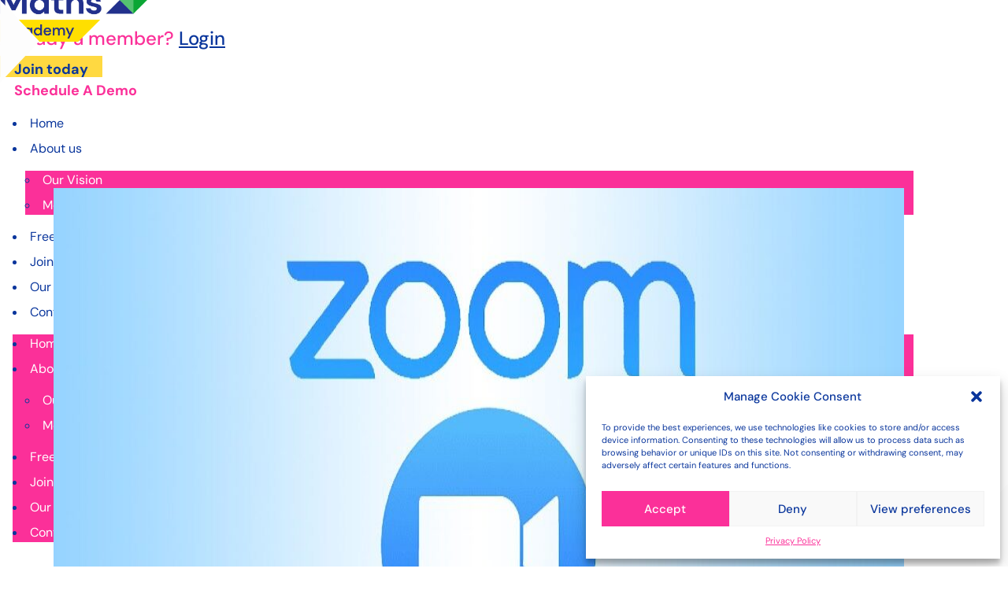

--- FILE ---
content_type: text/css
request_url: https://first4mathsacademy.co.uk/wp-content/plugins/memberpress-courses/public/css/classroom.css?ver=1.3.9
body_size: 10347
content:
html{font-family:sans-serif;-ms-text-size-adjust:100%;-webkit-text-size-adjust:100%}body{margin:0}article,aside,footer,header,nav,section{display:block}h1{font-size:2em;margin:.67em 0}figcaption,figure,main{display:block}hr{box-sizing:content-box;height:0;overflow:visible}a{background-color:rgba(0,0,0,0);-webkit-text-decoration-skip:objects}a:active,a:hover{outline-width:0}address{font-style:normal}b,strong{font-weight:inherit}b,strong{font-weight:bolder}code,kbd,pre,samp{font-family:"SF Mono","Segoe UI Mono","Roboto Mono",Menlo,Courier,monospace;font-size:1em}dfn{font-style:italic}small{font-size:80%;font-weight:400}sub,sup{font-size:75%;line-height:0;position:relative;vertical-align:baseline}sub{bottom:-0.25em}sup{top:-0.5em}audio,video{display:inline-block}audio:not([controls]){display:none;height:0}img{border-style:none}svg:not(:root){overflow:hidden}button,input,optgroup,select,textarea{font-family:inherit;font-size:inherit;line-height:inherit;margin:0}button,input{overflow:visible}button,select{text-transform:none}button,html [type=button],[type=reset],[type=submit]{-webkit-appearance:button}button::-moz-focus-inner,[type=button]::-moz-focus-inner,[type=reset]::-moz-focus-inner,[type=submit]::-moz-focus-inner{border-style:none;padding:0}fieldset{border:0;margin:0;padding:0}legend{box-sizing:border-box;color:inherit;display:table;max-width:100%;padding:0;white-space:normal}progress{display:inline-block;vertical-align:baseline}textarea{overflow:auto}[type=checkbox],[type=radio]{box-sizing:border-box;padding:0}[type=number]::-webkit-inner-spin-button,[type=number]::-webkit-outer-spin-button{height:auto}[type=search]{-webkit-appearance:textfield;outline-offset:-2px}[type=search]::-webkit-search-cancel-button,[type=search]::-webkit-search-decoration{-webkit-appearance:none}::-webkit-file-upload-button{-webkit-appearance:button;font:inherit}details,menu{display:block}summary{display:list-item;outline:none}canvas{display:inline-block}template{display:none}[hidden]{display:none}*,*::before,*::after{box-sizing:inherit}html{box-sizing:border-box;font-size:20px;line-height:1.5;-webkit-tap-highlight-color:rgba(0,0,0,0)}body{background:#fff;color:#3b4351;font-family:-apple-system,system-ui,BlinkMacSystemFont,"Segoe UI",Roboto,"Helvetica Neue",sans-serif;font-size:.8rem;overflow-x:hidden;text-rendering:optimizeLegibility}a{color:#2c3637;outline:none;text-decoration:none}a:focus{box-shadow:0 0 0 .1rem rgba(44,54,55,.2)}a:focus,a:hover,a:active,a.active{color:#151a1b;text-decoration:underline}a:visited{color:#435253}.card{background:#fff;border:.05rem solid #dadee4;border-radius:.1rem;display:flex;flex-direction:column}.card .card-header,.card .card-body,.card .card-footer{padding:.8rem;padding-bottom:0}.card .card-header:last-child,.card .card-body:last-child,.card .card-footer:last-child{padding-bottom:.8rem}.card .card-body{flex:1 1 auto}.card .card-image{padding-top:.8rem}.card .card-image:first-child{padding-top:0}.card .card-image:first-child img{border-top-left-radius:.1rem;border-top-right-radius:.1rem}.card .card-image:last-child img{border-bottom-left-radius:.1rem;border-bottom-right-radius:.1rem}.card.card-shadow{box-shadow:0 .1rem .3rem rgba(48,55,66,.15);border:0}h1,h2,h3,h4,h5,h6{color:inherit;font-weight:500;line-height:1.2;margin-bottom:.5em;margin-top:0}.h1,.h2,.h3,.h4,.h5,.h6{font-weight:500}h1,.h1{font-size:2rem}h2,.h2{font-size:1.6rem}h3,.h3{font-size:1.4rem}h4,.h4{font-size:1.2rem}h5,.h5{font-size:1rem}h6,.h6{font-size:.8rem}p{margin:0 0 1.2rem}a,ins,u{text-decoration-skip:ink edges}abbr[title]{border-bottom:.05rem dotted;cursor:help;text-decoration:none}kbd{border-radius:.1rem;line-height:1.25;padding:.1rem .2rem;background:#303742;color:#fff;font-size:.7rem}mark{background:#ffe9b3;color:#3b4351;border-bottom:.05rem solid #ffd367;border-radius:.1rem;padding:.05rem .1rem 0}blockquote{border-left:.1rem solid #dadee4;margin-left:0;padding:.4rem .8rem}blockquote p:last-child{margin-bottom:0}ul,ol{margin:.8rem 0 .8rem .8rem;padding:0}ul ul,ul ol,ol ul,ol ol{margin:.8rem 0 .8rem .8rem}ul li,ol li{margin-top:.4rem}ul{list-style:disc inside}ul ul{list-style-type:circle}ol{list-style:decimal inside}ol ol{list-style-type:lower-alpha}dl dt{font-weight:bold}dl dd{margin:.4rem 0 .8rem 0}.container{margin-left:auto;margin-right:auto;padding-left:.4rem;padding-right:.4rem;width:100%}.container.grid-xl{max-width:1296px}.container.grid-lg{max-width:976px}.container.grid-md{max-width:856px}.container.grid-sm{max-width:616px}.container.grid-xs{max-width:496px}.show-xs,.show-sm,.show-md,.show-lg,.show-xl{display:none !important}.cols,.columns{display:flex;flex-wrap:wrap;margin-left:-0.4rem;margin-right:-0.4rem}.cols.col-gapless,.columns.col-gapless{margin-left:0;margin-right:0}.cols.col-gapless>.column,.columns.col-gapless>.column{padding-left:0;padding-right:0}.cols.col-oneline,.columns.col-oneline{flex-wrap:nowrap;overflow-x:auto}[class~=col-],.column{flex:1;max-width:100%;padding-left:.4rem;padding-right:.4rem}[class~=col-].col-12,[class~=col-].col-11,[class~=col-].col-10,[class~=col-].col-9,[class~=col-].col-8,[class~=col-].col-7,[class~=col-].col-6,[class~=col-].col-5,[class~=col-].col-4,[class~=col-].col-3,[class~=col-].col-2,[class~=col-].col-1,[class~=col-].col-auto,.column.col-12,.column.col-11,.column.col-10,.column.col-9,.column.col-8,.column.col-7,.column.col-6,.column.col-5,.column.col-4,.column.col-3,.column.col-2,.column.col-1,.column.col-auto{flex:none}.col-12{width:100%}.col-11{width:91.66666667%}.col-10{width:83.33333333%}.col-9{width:75%}.col-8{width:66.66666667%}.col-7{width:58.33333333%}.col-6{width:50%}.col-5{width:41.66666667%}.col-4{width:33.33333333%}.col-3{width:25%}.col-2{width:16.66666667%}.col-1{width:8.33333333%}.col-auto{flex:0 0 auto;max-width:none;width:auto}.col-mx-auto{margin-left:auto;margin-right:auto}.col-ml-auto{margin-left:auto}.col-mr-auto{margin-right:auto}@media(max-width: 1280px){.col-xl-12,.col-xl-11,.col-xl-10,.col-xl-9,.col-xl-8,.col-xl-7,.col-xl-6,.col-xl-5,.col-xl-4,.col-xl-3,.col-xl-2,.col-xl-1,.col-xl-auto{flex:none}.col-xl-12{width:100%}.col-xl-11{width:91.66666667%}.col-xl-10{width:83.33333333%}.col-xl-9{width:75%}.col-xl-8{width:66.66666667%}.col-xl-7{width:58.33333333%}.col-xl-6{width:50%}.col-xl-5{width:41.66666667%}.col-xl-4{width:33.33333333%}.col-xl-3{width:25%}.col-xl-2{width:16.66666667%}.col-xl-1{width:8.33333333%}.col-xl-auto{width:auto}.hide-xl{display:none !important}.show-xl{display:block !important}}@media(max-width: 960px){.col-lg-12,.col-lg-11,.col-lg-10,.col-lg-9,.col-lg-8,.col-lg-7,.col-lg-6,.col-lg-5,.col-lg-4,.col-lg-3,.col-lg-2,.col-lg-1,.col-lg-auto{flex:none}.col-lg-12{width:100%}.col-lg-11{width:91.66666667%}.col-lg-10{width:83.33333333%}.col-lg-9{width:75%}.col-lg-8{width:66.66666667%}.col-lg-7{width:58.33333333%}.col-lg-6{width:50%}.col-lg-5{width:41.66666667%}.col-lg-4{width:33.33333333%}.col-lg-3{width:25%}.col-lg-2{width:16.66666667%}.col-lg-1{width:8.33333333%}.col-lg-auto{width:auto}.hide-lg{display:none !important}.show-lg{display:block !important}}@media(max-width: 840px){.col-md-12,.col-md-11,.col-md-10,.col-md-9,.col-md-8,.col-md-7,.col-md-6,.col-md-5,.col-md-4,.col-md-3,.col-md-2,.col-md-1,.col-md-auto{flex:none}.col-md-12{width:100%}.col-md-11{width:91.66666667%}.col-md-10{width:83.33333333%}.col-md-9{width:75%}.col-md-8{width:66.66666667%}.col-md-7{width:58.33333333%}.col-md-6{width:50%}.col-md-5{width:41.66666667%}.col-md-4{width:33.33333333%}.col-md-3{width:25%}.col-md-2{width:16.66666667%}.col-md-1{width:8.33333333%}.col-md-auto{width:auto}.hide-md{display:none !important}.show-md{display:block !important}}@media(max-width: 600px){.col-sm-12,.col-sm-11,.col-sm-10,.col-sm-9,.col-sm-8,.col-sm-7,.col-sm-6,.col-sm-5,.col-sm-4,.col-sm-3,.col-sm-2,.col-sm-1,.col-sm-auto{flex:none}.col-sm-12{width:100%}.col-sm-11{width:91.66666667%}.col-sm-10{width:83.33333333%}.col-sm-9{width:75%}.col-sm-8{width:66.66666667%}.col-sm-7{width:58.33333333%}.col-sm-6{width:50%}.col-sm-5{width:41.66666667%}.col-sm-4{width:33.33333333%}.col-sm-3{width:25%}.col-sm-2{width:16.66666667%}.col-sm-1{width:8.33333333%}.col-sm-auto{width:auto}.hide-sm{display:none !important}.show-sm{display:block !important}}@media(max-width: 480px){.col-xs-12,.col-xs-11,.col-xs-10,.col-xs-9,.col-xs-8,.col-xs-7,.col-xs-6,.col-xs-5,.col-xs-4,.col-xs-3,.col-xs-2,.col-xs-1,.col-xs-auto{flex:none}.col-xs-12{width:100%}.col-xs-11{width:91.66666667%}.col-xs-10{width:83.33333333%}.col-xs-9{width:75%}.col-xs-8{width:66.66666667%}.col-xs-7{width:58.33333333%}.col-xs-6{width:50%}.col-xs-5{width:41.66666667%}.col-xs-4{width:33.33333333%}.col-xs-3{width:25%}.col-xs-2{width:16.66666667%}.col-xs-1{width:8.33333333%}.col-xs-auto{width:auto}.hide-xs{display:none !important}.show-xs{display:block !important}}.form-group:not(:last-child){margin-bottom:.4rem}fieldset{margin-bottom:.8rem}legend{font-size:.9rem;font-weight:500;margin-bottom:.8rem}.form-label{display:block;line-height:1.2rem;padding:.3rem 0}.form-label.label-sm{font-size:.7rem;padding:.1rem 0}.form-label.label-lg{font-size:.9rem;padding:.4rem 0}.form-input{appearance:none;background:#fff;background-image:none;border:.05rem solid #bcc3ce;border-radius:.1rem;color:#3b4351;display:block;font-size:.8rem;height:1.8rem;line-height:1.2rem;max-width:100%;outline:none;padding:.25rem .4rem;position:relative;transition:background .2s,border .2s,box-shadow .2s,color .2s;width:100%}.form-input:focus{box-shadow:0 0 0 .1rem rgba(44,54,55,.2);border-color:#2c3637}.form-input::placeholder{color:#bcc3ce}.form-input.input-sm{font-size:.7rem;height:1.4rem;padding:.05rem .3rem}.form-input.input-lg{font-size:.9rem;height:2rem;padding:.35rem .6rem}.form-input.input-inline{display:inline-block;vertical-align:middle;width:auto}.form-input[type=file]{height:auto}textarea.form-input,textarea.form-input.input-lg,textarea.form-input.input-sm{height:auto}.form-input-hint{color:#bcc3ce;font-size:.7rem;margin-top:.2rem}.has-success .form-input-hint,.is-success+.form-input-hint{color:#32b643}.has-error .form-input-hint,.is-error+.form-input-hint{color:#e85600}.form-select{appearance:none;border:.05rem solid #bcc3ce;border-radius:.1rem;color:inherit;font-size:.8rem;height:1.8rem;line-height:1.2rem;outline:none;padding:.25rem .4rem;vertical-align:middle;width:100%;background:#fff}.form-select:focus{box-shadow:0 0 0 .1rem rgba(44,54,55,.2);border-color:#2c3637}.form-select::-ms-expand{display:none}.form-select.select-sm{font-size:.7rem;height:1.4rem;padding:.05rem 1.1rem .05rem .3rem}.form-select.select-lg{font-size:.9rem;height:2rem;padding:.35rem 1.4rem .35rem .6rem}.form-select[size],.form-select[multiple]{height:auto;padding:.25rem .4rem}.form-select[size] option,.form-select[multiple] option{padding:.1rem .2rem}.form-select:not([multiple]):not([size]){background:#fff url("data:image/svg+xml;charset=utf8,%3Csvg%20xmlns='http://www.w3.org/2000/svg'%20viewBox='0%200%204%205'%3E%3Cpath%20fill='%23667189'%20d='M2%200L0%202h4zm0%205L0%203h4z'/%3E%3C/svg%3E") no-repeat right .35rem center/0.4rem .5rem;padding-right:1.2rem}.has-icon-left,.has-icon-right{position:relative}.has-icon-left .form-icon,.has-icon-right .form-icon{height:.8rem;margin:0 .25rem;position:absolute;top:50%;transform:translateY(-50%);width:.8rem;z-index:2}.has-icon-left .form-icon{left:.05rem}.has-icon-left .form-input{padding-left:1.3rem}.has-icon-right .form-icon{right:.05rem}.has-icon-right .form-input{padding-right:1.3rem}.form-checkbox,.form-radio,.form-switch{display:block;line-height:1.2rem;margin:.2rem 0;min-height:1.4rem;padding:.1rem .4rem .1rem 1.2rem;position:relative}.form-checkbox input,.form-radio input,.form-switch input{clip:rect(0, 0, 0, 0);height:1px;margin:-1px;overflow:hidden;position:absolute;width:1px}.form-checkbox input:focus+.form-icon,.form-radio input:focus+.form-icon,.form-switch input:focus+.form-icon{box-shadow:0 0 0 .1rem rgba(44,54,55,.2);border-color:#2c3637}.form-checkbox input:checked+.form-icon,.form-radio input:checked+.form-icon,.form-switch input:checked+.form-icon{background:#2c3637;border-color:#2c3637}.form-checkbox .form-icon,.form-radio .form-icon,.form-switch .form-icon{border:.05rem solid #bcc3ce;cursor:pointer;display:inline-block;position:absolute;transition:background .2s,border .2s,box-shadow .2s,color .2s}.form-checkbox.input-sm,.form-radio.input-sm,.form-switch.input-sm{font-size:.7rem;margin:0}.form-checkbox.input-lg,.form-radio.input-lg,.form-switch.input-lg{font-size:.9rem;margin:.3rem 0}.form-checkbox .form-icon,.form-radio .form-icon{background:#fff;height:.8rem;left:0;top:.3rem;width:.8rem}.form-checkbox input:active+.form-icon,.form-radio input:active+.form-icon{background:#eef0f3}.form-checkbox .form-icon{border-radius:.1rem}.form-checkbox input:checked+.form-icon::before{background-clip:padding-box;border:.1rem solid #fff;border-left-width:0;border-top-width:0;content:"";height:9px;left:50%;margin-left:-3px;margin-top:-6px;position:absolute;top:50%;transform:rotate(45deg);width:6px}.form-checkbox input:indeterminate+.form-icon{background:#2c3637;border-color:#2c3637}.form-checkbox input:indeterminate+.form-icon::before{background:#fff;content:"";height:2px;left:50%;margin-left:-5px;margin-top:-1px;position:absolute;top:50%;width:10px}.form-radio .form-icon{border-radius:50%}.form-radio input:checked+.form-icon::before{background:#fff;border-radius:50%;content:"";height:6px;left:50%;position:absolute;top:50%;transform:translate(-50%, -50%);width:6px}.form-switch{padding-left:2rem}.form-switch .form-icon{background:#bcc3ce;background-clip:padding-box;border-radius:.45rem;height:.9rem;left:0;top:.25rem;width:1.6rem}.form-switch .form-icon::before{background:#fff;border-radius:50%;content:"";display:block;height:.8rem;left:0;position:absolute;top:0;transition:background .2s,border .2s,box-shadow .2s,color .2s,left .2s;width:.8rem}.form-switch input:checked+.form-icon::before{left:14px}.form-switch input:active+.form-icon::before{background:#f7f8f9}.input-group{display:flex}.input-group .input-group-addon{background:#f7f8f9;border:.05rem solid #bcc3ce;border-radius:.1rem;line-height:1.2rem;padding:.25rem .4rem;white-space:nowrap}.input-group .input-group-addon.addon-sm{font-size:.7rem;padding:.05rem .3rem}.input-group .input-group-addon.addon-lg{font-size:.9rem;padding:.35rem .6rem}.input-group .form-input,.input-group .form-select{flex:1 1 auto;width:1%}.input-group .input-group-btn{z-index:1}.input-group .form-input:first-child:not(:last-child),.input-group .form-select:first-child:not(:last-child),.input-group .input-group-addon:first-child:not(:last-child),.input-group .input-group-btn:first-child:not(:last-child){border-bottom-right-radius:0;border-top-right-radius:0}.input-group .form-input:not(:first-child):not(:last-child),.input-group .form-select:not(:first-child):not(:last-child),.input-group .input-group-addon:not(:first-child):not(:last-child),.input-group .input-group-btn:not(:first-child):not(:last-child){border-radius:0;margin-left:-0.05rem}.input-group .form-input:last-child:not(:first-child),.input-group .form-select:last-child:not(:first-child),.input-group .input-group-addon:last-child:not(:first-child),.input-group .input-group-btn:last-child:not(:first-child){border-bottom-left-radius:0;border-top-left-radius:0;margin-left:-0.05rem}.input-group .form-input:focus,.input-group .form-select:focus,.input-group .input-group-addon:focus,.input-group .input-group-btn:focus{z-index:2}.input-group .form-select{width:auto}.input-group.input-inline{display:inline-flex}.has-success .form-input,.form-input.is-success,.has-success .form-select,.form-select.is-success{background:#f9fdfa;border-color:#32b643}.has-success .form-input:focus,.form-input.is-success:focus,.has-success .form-select:focus,.form-select.is-success:focus{box-shadow:0 0 0 .1rem rgba(50,182,67,.2)}.has-error .form-input,.form-input.is-error,.has-error .form-select,.form-select.is-error{background:#fffaf7;border-color:#e85600}.has-error .form-input:focus,.form-input.is-error:focus,.has-error .form-select:focus,.form-select.is-error:focus{box-shadow:0 0 0 .1rem rgba(232,86,0,.2)}.has-error .form-checkbox .form-icon,.form-checkbox.is-error .form-icon,.has-error .form-radio .form-icon,.form-radio.is-error .form-icon,.has-error .form-switch .form-icon,.form-switch.is-error .form-icon{border-color:#e85600}.has-error .form-checkbox input:checked+.form-icon,.form-checkbox.is-error input:checked+.form-icon,.has-error .form-radio input:checked+.form-icon,.form-radio.is-error input:checked+.form-icon,.has-error .form-switch input:checked+.form-icon,.form-switch.is-error input:checked+.form-icon{background:#e85600;border-color:#e85600}.has-error .form-checkbox input:focus+.form-icon,.form-checkbox.is-error input:focus+.form-icon,.has-error .form-radio input:focus+.form-icon,.form-radio.is-error input:focus+.form-icon,.has-error .form-switch input:focus+.form-icon,.form-switch.is-error input:focus+.form-icon{box-shadow:0 0 0 .1rem rgba(232,86,0,.2);border-color:#e85600}.has-error .form-checkbox input:indeterminate+.form-icon,.form-checkbox.is-error input:indeterminate+.form-icon{background:#e85600;border-color:#e85600}.form-input:not(:placeholder-shown):invalid{border-color:#e85600}.form-input:not(:placeholder-shown):invalid:focus{box-shadow:0 0 0 .1rem rgba(232,86,0,.2);background:#fffaf7}.form-input:not(:placeholder-shown):invalid+.form-input-hint{color:#e85600}.form-input:disabled,.form-input.disabled,.form-select:disabled,.form-select.disabled{background-color:#eef0f3;cursor:not-allowed;opacity:.5}.form-input[readonly]{background-color:#f7f8f9}input:disabled+.form-icon,input.disabled+.form-icon{background:#eef0f3;cursor:not-allowed;opacity:.5}.form-switch input:disabled+.form-icon::before,.form-switch input.disabled+.form-icon::before{background:#fff}.form-horizontal{padding:.4rem 0}.form-horizontal .form-group{display:flex;flex-wrap:wrap}.form-inline{display:inline-block}.btn{appearance:none;background:#fff;border:.05rem solid #2c3637;border-radius:.1rem;color:#2c3637;cursor:pointer;display:inline-block;font-size:.8rem;height:1.8rem;line-height:1.2rem;outline:none;padding:.25rem .4rem;text-align:center;text-decoration:none;transition:background .2s,border .2s,box-shadow .2s,color .2s;user-select:none;vertical-align:middle;white-space:nowrap}.btn:visited{color:#252e2f}.btn:focus{box-shadow:0 0 0 .1rem rgba(44,54,55,.2)}.btn:focus,.btn:hover{background:#859b9d;border-color:#252e2f;text-decoration:none}.btn:active,.btn.active{background:#252e2f;border-color:#1a2020;color:#fff;text-decoration:none}.btn:active.loading::after,.btn.active.loading::after{border-bottom-color:#fff;border-left-color:#fff}.btn[disabled],.btn:disabled,.btn.disabled{cursor:default;opacity:.5;pointer-events:none}.btn.btn-primary{background:#2c3637;border-color:#252e2f;color:#fff}.btn.btn-primary:visited{color:#fff}.btn.btn-primary:focus,.btn.btn-primary:hover{background:#212829;border-color:#1a2020;color:#fff}.btn.btn-primary:active,.btn.btn-primary.active{background:#1c2323;border-color:#151a1b;color:#fff}.btn.btn-primary.loading::after{border-bottom-color:#fff;border-left-color:#fff}.btn.btn-success{background:#32b643;border-color:#2faa3f;color:#fff}.btn.btn-success:visited{color:#fff}.btn.btn-success:focus{box-shadow:0 0 0 .1rem rgba(50,182,67,.2)}.btn.btn-success:focus,.btn.btn-success:hover{background:#30ae40;border-color:#2da23c;color:#fff}.btn.btn-success:active,.btn.btn-success.active{background:#2a9a39;border-color:#278e34;color:#fff}.btn.btn-success.loading::after{border-bottom-color:#fff;border-left-color:#fff}.btn.btn-error{background:#e85600;border-color:#d95000;color:#fff}.btn.btn-error:visited{color:#fff}.btn.btn-error:focus{box-shadow:0 0 0 .1rem rgba(232,86,0,.2)}.btn.btn-error:focus,.btn.btn-error:hover{background:#de5200;border-color:#cf4d00;color:#fff}.btn.btn-error:active,.btn.btn-error.active{background:#c44900;border-color:#b54300;color:#fff}.btn.btn-error.loading::after{border-bottom-color:#fff;border-left-color:#fff}.btn.btn-link{background:rgba(0,0,0,0);border-color:rgba(0,0,0,0);color:#2c3637}.btn.btn-link:visited,.btn.btn-link:focus,.btn.btn-link:hover,.btn.btn-link:active,.btn.btn-link.active{color:#151a1b}.btn.btn-sm{font-size:.7rem;height:1.4rem;padding:.05rem .3rem}.btn.btn-lg{font-size:.9rem;height:2rem;padding:.35rem .6rem}.btn.btn-block{display:block;width:100%}.btn.btn-action{width:1.8rem;padding-left:0;padding-right:0}.btn.btn-action.btn-sm{width:1.4rem}.btn.btn-action.btn-lg{width:2rem}.btn.btn-clear{background:rgba(0,0,0,0);border:0;color:currentColor;height:1rem;line-height:.8rem;margin-left:.2rem;margin-right:-2px;opacity:1;padding:.1rem;text-decoration:none;width:1rem}.btn.btn-clear:focus,.btn.btn-clear:hover{background:rgba(247,248,249,.5);opacity:.95}.btn.btn-clear::before{content:"✕"}.btn-group{display:inline-flex;flex-wrap:wrap}.btn-group .btn{flex:1 0 auto}.btn-group .btn:first-child:not(:last-child){border-bottom-right-radius:0;border-top-right-radius:0}.btn-group .btn:not(:first-child):not(:last-child){border-radius:0;margin-left:-0.05rem}.btn-group .btn:last-child:not(:first-child){border-bottom-left-radius:0;border-top-left-radius:0;margin-left:-0.05rem}.btn-group .btn:focus,.btn-group .btn:hover,.btn-group .btn:active,.btn-group .btn.active{z-index:1}.btn-group.btn-group-block{display:flex}.btn-group.btn-group-block .btn{flex:1 0 0}.btn{padding:.25rem .5rem}.btn-green{background:#1fa69a;border-color:#1d998e;color:#fff}.btn-green:visited{color:#fff}.btn-green:focus{box-shadow:0 0 0 .1rem rgba(31,166,154,.2)}.btn-green:focus,.btn-green:hover{background:#1d9d92;border-color:#1b9186;color:#fff}.btn-green:active,.btn-green.active{background:#19887e;border-color:#177b72;color:#fff}.btn-green.loading::after{border-bottom-color:#fff;border-left-color:#fff}.btn-green:visited{color:#fff}.img-responsive{display:block;height:auto;max-width:100%}.img-fit-cover{object-fit:cover}.img-fit-contain{object-fit:contain}.video-responsive{display:block;overflow:hidden;padding:0;position:relative;width:100%}.video-responsive::before{content:"";display:block;padding-bottom:56.25%}.video-responsive iframe,.video-responsive object,.video-responsive embed{border:0;bottom:0;height:100%;left:0;position:absolute;right:0;top:0;width:100%}video.video-responsive{height:auto;max-width:100%}video.video-responsive::before{content:none}.video-responsive-4-3::before{padding-bottom:75%}.video-responsive-1-1::before{padding-bottom:100%}.figure{margin:0 0 .4rem 0}.figure .figure-caption{color:#66758c;margin-top:.4rem}.tile{align-content:space-between;align-items:flex-start;display:flex}.tile .tile-icon,.tile .tile-action{flex:0 0 auto}.tile .tile-content{flex:1 1 auto}.tile .tile-content:not(:first-child){padding-left:.4rem}.tile .tile-content:not(:last-child){padding-right:.4rem}.tile .tile-title,.tile .tile-subtitle{line-height:1.2rem}.tile.tile-centered{align-items:center}.tile.tile-centered .tile-content{overflow:hidden}.tile.tile-centered .tile-title,.tile.tile-centered .tile-subtitle{overflow:hidden;text-overflow:ellipsis;white-space:nowrap;margin-bottom:0}.navbar{align-items:stretch;display:flex;flex-wrap:wrap;justify-content:space-between}.navbar .navbar-section{align-items:center;display:flex;flex:1 0 0}.navbar .navbar-section:not(:first-child):last-child{justify-content:flex-end}.navbar .navbar-center{align-items:center;display:flex;flex:0 0 auto}.navbar .navbar-brand{font-size:.9rem;text-decoration:none}body{height:100%}#mpcs-navbar{position:sticky;top:0;z-index:9}#mpcs-navbar,#mpcs-sidebar-navbar{height:50px;background-color:#2c3637;font-size:.7rem}#mpcs-navbar .figure,#mpcs-sidebar-navbar .figure{margin:0;width:28px;height:28px}#mpcs-navbar .figure img,#mpcs-sidebar-navbar .figure img{border-radius:50%}#mpcs-navbar button,#mpcs-sidebar-navbar button{height:100%;border:0;cursor:pointer;width:100%}#mpcs-navbar button:not(#mpcs-classroom-previous-lesson-link),#mpcs-sidebar-navbar button:not(#mpcs-classroom-previous-lesson-link){background:#1fa69a;border-color:#1d998e;color:#fff}#mpcs-navbar button:not(#mpcs-classroom-previous-lesson-link):visited,#mpcs-sidebar-navbar button:not(#mpcs-classroom-previous-lesson-link):visited{color:#fff}#mpcs-navbar button:not(#mpcs-classroom-previous-lesson-link):focus,#mpcs-sidebar-navbar button:not(#mpcs-classroom-previous-lesson-link):focus{box-shadow:0 0 0 .1rem rgba(31,166,154,.2)}#mpcs-navbar button:not(#mpcs-classroom-previous-lesson-link):focus,#mpcs-navbar button:not(#mpcs-classroom-previous-lesson-link):hover,#mpcs-sidebar-navbar button:not(#mpcs-classroom-previous-lesson-link):focus,#mpcs-sidebar-navbar button:not(#mpcs-classroom-previous-lesson-link):hover{background:#1d9d92;border-color:#1b9186;color:#fff}#mpcs-navbar button:not(#mpcs-classroom-previous-lesson-link):active,#mpcs-navbar button:not(#mpcs-classroom-previous-lesson-link).active,#mpcs-sidebar-navbar button:not(#mpcs-classroom-previous-lesson-link):active,#mpcs-sidebar-navbar button:not(#mpcs-classroom-previous-lesson-link).active{background:#19887e;border-color:#177b72;color:#fff}#mpcs-navbar button:not(#mpcs-classroom-previous-lesson-link).loading::after,#mpcs-sidebar-navbar button:not(#mpcs-classroom-previous-lesson-link).loading::after{border-bottom-color:#fff;border-left-color:#fff}#mpcs-navbar button#mpcs-classroom-previous-lesson-link,#mpcs-sidebar-navbar button#mpcs-classroom-previous-lesson-link{background:#2c3637;border-color:#252e2f;color:#fff}#mpcs-navbar button#mpcs-classroom-previous-lesson-link:visited,#mpcs-sidebar-navbar button#mpcs-classroom-previous-lesson-link:visited{color:#fff}#mpcs-navbar button#mpcs-classroom-previous-lesson-link:focus,#mpcs-sidebar-navbar button#mpcs-classroom-previous-lesson-link:focus{box-shadow:0 0 0 .1rem rgba(44,54,55,.2)}#mpcs-navbar button#mpcs-classroom-previous-lesson-link:focus,#mpcs-navbar button#mpcs-classroom-previous-lesson-link:hover,#mpcs-sidebar-navbar button#mpcs-classroom-previous-lesson-link:focus,#mpcs-sidebar-navbar button#mpcs-classroom-previous-lesson-link:hover{background:#273031;border-color:#212829;color:#fff}#mpcs-navbar button#mpcs-classroom-previous-lesson-link:active,#mpcs-navbar button#mpcs-classroom-previous-lesson-link.active,#mpcs-sidebar-navbar button#mpcs-classroom-previous-lesson-link:active,#mpcs-sidebar-navbar button#mpcs-classroom-previous-lesson-link.active{background:#1c2323;border-color:#151a1b;color:#fff}#mpcs-navbar button#mpcs-classroom-previous-lesson-link.loading::after,#mpcs-sidebar-navbar button#mpcs-classroom-previous-lesson-link.loading::after{border-bottom-color:#fff;border-left-color:#fff}#mpcs-navbar .btn,#mpcs-sidebar-navbar .btn{background:rgba(0,0,0,0);border-color:rgba(0,0,0,0);color:#e6e6e6;font-size:.7rem}#mpcs-navbar .btn:focus,#mpcs-navbar .btn:hover,#mpcs-navbar .btn:active,#mpcs-navbar .btn.active,#mpcs-sidebar-navbar .btn:focus,#mpcs-sidebar-navbar .btn:hover,#mpcs-sidebar-navbar .btn:active,#mpcs-sidebar-navbar .btn.active{color:#fff}#mpcs-navbar .btn.nav-back,#mpcs-sidebar-navbar .btn.nav-back{font-size:1rem}#mpcs-navbar .sidebar-open,#mpcs-navbar .sidebar-close,#mpcs-sidebar-navbar .sidebar-open,#mpcs-sidebar-navbar .sidebar-close{font-size:.8rem}#mpcs-navbar .navbar-section,#mpcs-sidebar-navbar .navbar-section{flex:none}#mpcs-navbar .navbar-section li,#mpcs-sidebar-navbar .navbar-section li{list-style:none}@media(min-width: 840px){#mpcs-navbar .navbar-section:first-child,#mpcs-sidebar-navbar .navbar-section:first-child{width:25%}#mpcs-navbar .navbar-section:last-child,#mpcs-sidebar-navbar .navbar-section:last-child{width:75%}}#mpcs-navbar .navbar-section .navbar-brand img,#mpcs-sidebar-navbar .navbar-section .navbar-brand img{max-height:30px}@media(max-width: 840px){#mpcs-navbar .navbar-section:last-child,#mpcs-sidebar-navbar .navbar-section:last-child{flex-grow:.9}}div#mpcs-lesson-navigation button{border:0;cursor:pointer;padding:15px 25px}div#mpcs-lesson-navigation button:not(#previous_lesson_link){background:#1fa69a;border-color:#1d998e;color:#fff}div#mpcs-lesson-navigation button:not(#previous_lesson_link):visited{color:#fff}div#mpcs-lesson-navigation button:not(#previous_lesson_link):focus{box-shadow:0 0 0 .1rem rgba(31,166,154,.2)}div#mpcs-lesson-navigation button:not(#previous_lesson_link):focus,div#mpcs-lesson-navigation button:not(#previous_lesson_link):hover{background:#1d9d92;border-color:#1b9186;color:#fff}div#mpcs-lesson-navigation button:not(#previous_lesson_link):active,div#mpcs-lesson-navigation button:not(#previous_lesson_link).active{background:#19887e;border-color:#177b72;color:#fff}div#mpcs-lesson-navigation button:not(#previous_lesson_link).loading::after{border-bottom-color:#fff;border-left-color:#fff}div#mpcs-lesson-navigation button#next_lesson_link{background:#2c3637;border-color:#252e2f;color:#fff}div#mpcs-lesson-navigation button#next_lesson_link:visited{color:#fff}div#mpcs-lesson-navigation button#next_lesson_link:focus{box-shadow:0 0 0 .1rem rgba(44,54,55,.2)}div#mpcs-lesson-navigation button#next_lesson_link:focus,div#mpcs-lesson-navigation button#next_lesson_link:hover{background:#273031;border-color:#212829;color:#fff}div#mpcs-lesson-navigation button#next_lesson_link:active,div#mpcs-lesson-navigation button#next_lesson_link.active{background:#1c2323;border-color:#151a1b;color:#fff}div#mpcs-lesson-navigation button#next_lesson_link.loading::after{border-bottom-color:#fff;border-left-color:#fff}.course-progress{padding:2em 1em 2em}.course-progress h1{font-size:1rem;font-weight:bold}.course-progress .progress-bar{background-color:#e8ebef;border-radius:10px;font-size:.6rem}.course-progress .user-progress{text-align:center;white-space:nowrap;background-color:#1da69a;height:100%;display:block;width:0%;border-radius:10px}.course-progress .progress-text{color:#1da69a;text-align:center}.course-progress .progress-text span{font-weight:bold}.course-progress .progress-text h2{font-weight:bold}.mpcs-classroom a{color:#007cba}#mpcs-sidebar-navbar .btn{display:flex;align-items:center;flex-direction:row-reverse;height:100%}.mpcs-nav-menu{margin:0}.mpcs-nav-menu li{display:inline}.mpcs-nav-menu-mobile i{font-size:1rem}.dropdown{display:inline-block;position:relative;text-align:left}.dropdown .menu{background:#fff;border-radius:.1rem;box-shadow:0 .05rem .2rem rgba(48,55,66,.3);animation:slide-down .15s ease 1;display:none;left:0;max-height:50vh;overflow-y:auto;position:absolute;top:100%;list-style:none;margin:0;min-width:200px;transform:translateY(0.35rem);z-index:300}.dropdown .menu li{padding:.3rem .5rem;margin:0}.dropdown.has-image>a{padding-top:0;padding-bottom:0;margin-top:5px}.dropdown.has-image .menu{transform:translateY(0.2rem)}.dropdown.dropdown-right .menu{left:auto;right:0}.dropdown a{width:100%;display:inline-block}@media(min-width: 600px){.dropdown{margin-right:5px}}.dropdown .menu{display:none;max-height:220px;padding:.5em;overflow:auto}.dropdown.active .menu,.dropdown .dropdown-toggle:focus+.menu,.dropdown .menu:hover{display:block}.entry-content{display:flex;min-height:calc(100% - 50px)}.entry-content .columns{flex-grow:1;min-width:0}.entry-content .responsive-video{position:relative;overflow:hidden;max-width:100%;height:auto;padding-top:56%}.entry-content .responsive-video *{position:absolute;top:0;left:0;width:100%;height:100%}.entry-content .wp-block-embed{margin:2em 0}.entry-content img{display:block;height:auto;max-width:100%}.entry-content .comment .emoji{display:inline;position:relative;top:-1px;max-height:1em;vertical-align:middle}#mpcs-sidebar.is-active{display:block !important}#mpcs-sidebar{background:#f7f7f7;font-size:.7rem;transition:.5s;position:fixed;height:100%}#mpcs-sidebar.off-canvas{display:block !important;width:250px}#mpcs-sidebar p{margin:0}#mpcs-sidebar .mpcs-sidebar-menu a{padding:.6em 1em;text-decoration:none;border-left:5px solid rgba(0,0,0,0)}#mpcs-sidebar .mpcs-sidebar-menu a.is-active{background:#fff;border-left:5px solid #2b3637}#mpcs-sidebar .mpcs-sidebar-wrapper{border-right:2px solid #e8ebef;height:100%}#mpcs-sidebar .mpcs-sidebar-wrapper .figure img{max-height:150px;margin:0 auto}#mpcs-sidebar .mpcs-sidebar-wrapper .course-progress{position:sticky;top:0;z-index:9;background:#f7f7f7}#mpcs-sidebar .mpcs-sidebar-content{overflow-y:auto}#mpcs-sidebar .tile{border-top:0 !important}#mpcs-sidebar .tile.mepr-resources{box-shadow:none}@media(max-width: 600px){#mpcs-sidebar{display:block !important;height:100%;width:0;position:fixed;z-index:1;top:0;left:0;overflow-x:hidden}}#mpcs-sidebar .mpcs-section-title-text{font-size:.7rem}#mpcs-main{display:flex;flex-direction:column;min-height:calc(100vh - 50px);background:#fff;padding:1.5rem 1rem;margin-left:auto;transition:margin-left .5s}@media(min-width: 840px){#mpcs-main{padding:1.5rem 3rem}}#mpcs-main .entry-title i{position:relative;top:-2px;font-size:.8em;margin-right:5px}#mpcs-main .entry-title i::before{margin:0}#mpcs-main .mepr-rl-footer-widgets{margin-top:1.2rem}@media(min-width: 840px){#mpcs-main .mepr-rl-footer-widgets{margin-top:auto}}#mpcs-main .mepr-rl-footer-widgets .widget-area>div{margin-bottom:1.2rem}#mpcs-main .mepr-rl-footer-widgets .is-layout-flex{align-items:flex-start}#mpcs-main .mepr-rl-footer-widgets .is-layout-flex>*{flex:1}#mpcs-main #bookmark{background:#d7ebe9;border-radius:50px;margin-bottom:2em}#mpcs-main #bookmark a{border:0;border-radius:50px;margin-right:.5em;padding-right:0}#mpcs-main #bookmark i{font-size:1rem}#mpcs-main .mpcs-bookmark-link-title{white-space:nowrap;overflow:hidden;text-overflow:ellipsis}#mpcs-main.off-canvas{margin-left:250px}#mpcs-main .comment-form-comment label{display:none}#mpcs-main .comments-title{margin:0;padding:1em;background:#f7f7f7;font-family:inherit;font-size:22px;font-weight:normal}#mpcs-main #comments>ol{margin:0;padding:0}#mpcs-main #comments>ol li{margin-top:0;padding:1em;background:#f7f7f7}#mpcs-main #comments>ol li .avatar{margin-right:2em;margin-bottom:1.5em;border-radius:50%}#mpcs-main #comments .comment-list{margin-bottom:2em}#mpcs-main #comments .comment-list .course-comment-info{display:flex;font-size:13px;text-transform:uppercase}#mpcs-main #comments .comment-list a{font-style:normal}#mpcs-main #comments .comment-list .course-comment-cite-wrap{font-weight:bold}#mpcs-main #comments .course-comment-edit-reply-wrap{display:flex;justify-content:space-between}#mpcs-main #respond{padding:1em;background:#f7f7f7}#mpcs-main #respond .comment-reply-title{font-family:inherit;font-size:21px}#mpcs-main #respond textarea,#mpcs-main #respond input[type=text],#mpcs-main #respond input[type=email],#mpcs-main #respond input[type=url]{width:100%;padding:10px;border:1px solid #d7d7d7}#mpcs-main #respond .form-submit{margin-bottom:0}#mpcs-main #respond .form-submit input[name=submit]{padding:10px 15px;background:#1fa69a;border:none;border-radius:0;color:#fff;font-weight:normal}.mpcs-section{background-color:#f7f8f9;margin-bottom:2em}.mpcs-section-title{background:#e8e8e8;padding:.5em 1em}.mpcs-section-title-text{font-size:.9rem;font-weight:bold}.mpcs-lesson:hover{background-color:#e5e5e5}.mpcs-lesson .mpcs-lesson-button{margin-left:auto}.mpcs-lesson .mpcs-lesson-row-link{display:block;padding:.5em 1em;display:flex;align-items:center;border-bottom:1px solid #fff;color:inherit}.mpcs-lesson .mpcs-lesson-row-link:hover{text-decoration:none}.mpcs-lesson .mpcs-lesson-link{margin-left:10px;line-height:normal}.mpcs-lesson i{font-size:.9rem}.mpcs-lesson i.mpcs-lesson-icon,.mpcs-lesson i.mpcs-quiz-icon{font-size:.9em;margin-right:3px}.mpcs-lesson i.mpcs-check-circle-regular,.mpcs-lesson i.mpcs-circle-regular{color:#1fa69a}.mpcs-lesson .btn{font-size:.7rem;height:1.5rem;line-height:1rem}.mpcs-lesson.completed:not(.current) i,.mpcs-lesson.completed:not(.current) a,.mpcs-lesson.completed:not(.current)>span{color:#999 !important}.mpcs-lesson.completed:not(.current) i span:hover,.mpcs-lesson.completed:not(.current) a span:hover,.mpcs-lesson.completed:not(.current)>span span:hover{background:none}.mpcs-lesson.locked:not(.current) i,.mpcs-lesson.locked:not(.current) a,.mpcs-lesson.locked:not(.current)>span{color:#999 !important}.mpcs-lesson.locked:not(.current) i span:hover,.mpcs-lesson.locked:not(.current) a span:hover,.mpcs-lesson.locked:not(.current)>span span:hover{background:none}.mpcs-lesson.current{background:rgba(31,166,154,.2)}.mpcs-lesson-locked-header{font-weight:bold;font-size:large}.mpcs-lesson-locked-message{padding-top:20px;padding-bottom:20px}.mpcs-instructor .tile-icon{width:20%;text-align:center}.mpcs-instructor .tile-icon img{border-radius:5px}.mpcs-instructor .tile-icon p{font-weight:500}.mpcs-instructor .tile-icon .tile-socials{list-style:none;margin-top:5px;margin-left:0px}.mpcs-instructor .tile-icon .tile-socials li{display:inline}.mpcs-instructor .tile-icon .tile-socials a{color:#666}.mpcs-instructor .tile-title{font-size:1rem}.mpcs-instructor .tile-content{padding-left:2em !important}.mpcs-instructor .tile-description{margin-top:1em;color:#333}.mpcs-instructor .tile-meta{font-size:.7rem;margin-top:10px}.mpcs-instructor p{margin:0}.post-type-archive-mpcs-course{background:#fafafa}.post-type-archive-mpcs-course .entry-content{margin:0 1em}@media(min-width: 840px){.post-type-archive-mpcs-course .entry-content{margin:0 3em}}.post-type-archive-mpcs-course .sidebar-open{display:none !important}.post-type-archive-mpcs-course #mpcs-navbar .navbar-section{flex:1 0 1}.mpcs-cards .column{margin-bottom:1em}.mpcs-cards .card{box-shadow:0 .25rem 1rem rgba(48,55,66,.15);height:100%}.mpcs-cards .card-title h2{margin:0}.mpcs-cards .card-footer{display:flex;align-items:center;justify-content:space-between}.mpcs-cards .card-footer span{color:#66758c;display:inline-flex}.mpcs-cards .card-footer img{border-radius:50px;margin-right:5px;float:left}.mpcs-cards .card-footer.price{color:#1fa69a;font-weight:bold}.mpcs-cards .card-footer .course-author a{color:#007cba}.mpcs-course-filter{padding:1.5em 0}.mpcs-course-filter .btn{background:#fff;color:#66758c;border:.05rem solid #bcc3ce}.mpcs-course-filter .dropdown .menu{background:#fafafa;padding:0}.mpcs-course-filter .dropdown .menu li{margin:0;font-size:.7rem}.mpcs-course-filter .dropdown .menu li:first-child{padding:0;background:#fff;margin-bottom:.3rem}.mpcs-course-filter .dropdown .menu li:first-child input{border:0}.mpcs-course-filter .dropdown .menu li:first-child input:focus{-webkit-box-shadow:none;-moz-box-shadow:none;box-shadow:none}.mpcs-course-filter .dropdown .btn span,.mpcs-course-filter .dropdown .btn i{color:#1fa69a;font-weight:500}@media(max-width: 600px){.mpcs-course-filter .column{text-align:center !important}}.mpcs-course-filter .column:last-child{text-align:right}.mpcs-course-filter .column:last-child form{display:inline-block;width:70%}@media(max-width: 600px){.mpcs-course-filter .column:last-child form{width:90%}}@media(max-width: 600px){.mpcs-course-filter .column:last-child{padding-top:10px}}.pagination{border-top:.05rem solid #bcc3ce;margin:3em 0;text-align:right}.pagination li a,.pagination li a:hover,.pagination li.active a,.pagination li.disabled{color:#bbb;text-decoration:none}.pagination li{display:inline}.pagination li a,.pagination li a:hover,.pagination li.active a,.pagination li.disabled{border-radius:3px;cursor:pointer;padding:.75rem;font-weight:500}.pagination li a:hover,.pagination li.active a{color:#333}.mpcs-progress-ring{position:relative;text-align:center;width:22px;height:22px;border-radius:100%;background-color:#1fa69a;background-image:linear-gradient(91deg, transparent 50%, #ccc 50%),linear-gradient(90deg, #ccc 50%, transparent 50%)}.mpcs-progress-ring .inner{position:relative;top:2px;left:2px;text-align:center;width:18px;height:18px;border-radius:100%;background-color:#fff}.mpcs-progress-ring .inner div{position:relative;top:4px;color:#333;font-size:9px}.mpcs-progress-ring .stat{line-height:1em}@media(min-width: 1280px){.mpcs-cards .column.col-4{width:32.33333333%;margin-right:1em;margin-bottom:2em}.mpcs-cards .column.col-4:nth-child(3n){margin-right:0}}@media(max-width: 840px){.single-mpcs-lesson .navbar-brand{display:none}}.wp-embed-responsive .wp-block-embed.wp-embed-aspect-1-1 .wp-block-embed__wrapper::before,.wp-embed-responsive .wp-block-embed.wp-embed-aspect-1-2 .wp-block-embed__wrapper::before,.wp-embed-responsive .wp-block-embed.wp-embed-aspect-16-9 .wp-block-embed__wrapper::before,.wp-embed-responsive .wp-block-embed.wp-embed-aspect-18-9 .wp-block-embed__wrapper::before,.wp-embed-responsive .wp-block-embed.wp-embed-aspect-21-9 .wp-block-embed__wrapper::before,.wp-embed-responsive .wp-block-embed.wp-embed-aspect-4-3 .wp-block-embed__wrapper::before,.wp-embed-responsive .wp-block-embed.wp-embed-aspect-9-16 .wp-block-embed__wrapper::before{padding-top:0%}.comment-content a{word-wrap:break-word}.bypostauthor{display:block}.widget{margin:0 0 1.5em}.widget select{max-width:100%}.page-content .wp-smiley,.entry-content .wp-smiley,.comment-content .wp-smiley{border:none;margin-bottom:0;margin-top:0;padding:0}.custom-logo-link{display:inline-block}.wp-caption{margin-bottom:1.5em;max-width:100%}.wp-caption img[class*=wp-image-]{display:block;margin-left:auto;margin-right:auto}.wp-caption .wp-caption-text{margin:.8075em 0}.wp-caption-text{text-align:center}.gallery{margin-bottom:1.5em;display:grid;grid-gap:1.5em}.gallery-item{display:inline-block;text-align:center;width:100%}.gallery-columns-2{grid-template-columns:repeat(2, 1fr)}.gallery-columns-3{grid-template-columns:repeat(3, 1fr)}.gallery-columns-4{grid-template-columns:repeat(4, 1fr)}.gallery-columns-5{grid-template-columns:repeat(5, 1fr)}.gallery-columns-6{grid-template-columns:repeat(6, 1fr)}.gallery-columns-7{grid-template-columns:repeat(7, 1fr)}.gallery-columns-8{grid-template-columns:repeat(8, 1fr)}.gallery-columns-9{grid-template-columns:repeat(9, 1fr)}.gallery-caption{display:block}.infinite-scroll .posts-navigation,.infinite-scroll.neverending .site-footer{display:none}.infinity-end.neverending .site-footer{display:block}.screen-reader-text{border:0;clip:rect(1px, 1px, 1px, 1px);clip-path:inset(50%);height:1px;margin:-1px;overflow:hidden;padding:0;position:absolute !important;width:1px;word-wrap:normal !important}.screen-reader-text:focus{background-color:#f1f1f1;border-radius:3px;box-shadow:0 0 2px 2px rgba(0,0,0,.6);clip:auto !important;clip-path:none;color:#21759b;display:block;font-size:.875rem;font-weight:700;height:auto;left:5px;line-height:normal;padding:15px 23px 14px;text-decoration:none;top:5px;width:auto;z-index:100000}#primary[tabindex="-1"]:focus{outline:0}.alignleft{float:left;margin-right:1.5em;margin-bottom:1.5em}.alignright{float:right;margin-left:1.5em;margin-bottom:1.5em}.aligncenter{clear:both;display:block;margin-left:auto;margin-right:auto;margin-bottom:1.5em}.mp_wrapper{overflow:inherit;box-sizing:border-box}.mp_wrapper h1,.mp_wrapper h2,.mp_wrapper h3{font-weight:normal;border:none;outline:none;background:none}.mp_wrapper img{box-shadow:none !important;border:0 !important;border-radius:0 !important}.mp_wrapper :focus{outline:0}.mp_wrapper form{text-align:left}.mp_wrapper textarea,.mp_wrapper select,.mp_wrapper input[type=text],.mp_wrapper input[type=url],.mp_wrapper input[type=email],.mp_wrapper input[type=tel],.mp_wrapper input[type=number],.mp_wrapper input[type=password]{width:100%;outline-style:none;font-size:inherit;font-family:inherit;padding:10px;letter-spacing:normal;border:1px solid rgba(0,0,0,.2);display:inline;box-sizing:border-box}.mepr-stripe-card-element{border:1px solid rgba(0,0,0,.2) !important;padding:10px !important;background-color:#fff}.mepr-stripe-card-errors{color:#eb1c26}.mp_wrapper label,.mp_wrapper .mp-row{font-size:inherit;font-family:inherit;letter-spacing:normal;display:inline-block}.mp_wrapper .mepr-radios-field,.mp_wrapper .mepr-checkbox-field,.mp_wrapper .mepr-checkboxes-field,.mp_wrapper label{width:100% !important;display:inline-block}.mp_wrapper .mp-form-row{margin-bottom:10px;width:100% !important}.mp_wrapper input[type=image]{border:none !important;padding:0 !important;width:auto !important}.mp_wrapper textarea{outline-style:none;font-size:inherit;font-family:inherit;letter-spacing:normal;padding:4px 2px 4px 2px;resize:none}.mp_wrapper .mepr_price label,.mp_wrapper .mepr_price .mepr_price_cell,.mp_wrapper .mepr_price .mepr_price_cell_label{display:inline !important}table.mp-table thead,table.mp-table tbody,table.mp-table tfoot,table.mp-table tr,table.mp-table th,table.mp-table td{border:0;font-family:inherit;font-size:100%;font-style:inherit;font-weight:inherit;margin:0;outline:0;padding:0;vertical-align:baseline}table.mp-table{display:block;border-collapse:separate;border-spacing:0;border-width:1px 0 0 1px !important;width:100% !important;display:table}table.mp-table thead{display:table-header-group}table.mp-table tfoot{display:table-footer-group}table.mp-table tr{display:table-row}table.mp-table,table.mp-table th,table.mp-table td{border:1px solid rgba(0,0,0,.1)}table.mp-table th,table.mp-table td{display:table-cell;padding:8px;border-width:0 1px 1px 0 !important}table.mp-table th{text-align:left;font-weight:bold}table.mp-table .mp-currency-cell{text-align:right}.mepr_error,.mepr_updated{padding:5px 5px 5px 15px !important;margin-bottom:25px !important;box-sizing:border-box !important;width:100%}.mepr_error{background-color:#feb9bb !important;border:1px solid #d40022 !important}.mepr_error ul{padding:0 0 5px 0 !important;margin:0 !important}.mepr_error ul li{list-style-type:none !important;padding:0 !important;margin:0 !important}.mepr_updated{background-color:#def4c5 !important;border:1px solid #4d8c2e !important}.mepr-form input.invalid,.mepr-form select.invalid,.mepr-form textarea.invalid,.mepr-form label.mepr-checkbox-field.invalid,.mepr-form div.mepr-checkboxes-field.invalid,.mepr-form div.mepr-radios-field.invalid{border:2px solid red !important;background-color:#f66 !important}.validation.failed:after{color:red;content:"Validation failed"}.validation.passed:after{color:green;content:"Validation passed"}.mepr-radios-field,.mepr-checkboxes-field{display:inline-block !important;width:250px !important;margin-bottom:10px !important}.mepr-radios-field-row,.mepr-checkboxes-field-row{display:block !important;padding-left:0 !important;margin-left:2px !important}input.mepr-form-radios-input,input.mepr-form-checkboxes-input{padding-left:0;margin-left:0;width:auto;margin-right:5px;display:inline !important;text-align:left}label.mepr-form-radios-label,label.mepr-form-checkboxes-label{display:inline !important;width:222px !important;max-width:222px !important;min-width:222px !important}.mp_wrapper .mp-form-row label{display:inline !important}.mepr-hidden{display:none}.mepr-visuallyhidden{border:0;clip:rect(0 0 0 0);height:0;margin:-1px;overflow:hidden;position:absolute;width:1px}.mp_users_subscriptions_list ul{list-style:none !important}.mp_users_subscriptions_list ul li{padding:5px !important;margin:0 !important}li.mp_users_subscriptions_list_alt{background:#eee}#mpcs-quiz-navigation button,#mpcs-assignment-navigation button{border:0;margin-top:30px;padding:12px 22px;cursor:pointer;font-size:.7rem;background:#1fa69a;border-color:#1d998e;color:#fff}#mpcs-quiz-navigation button:visited,#mpcs-assignment-navigation button:visited{color:#fff}#mpcs-quiz-navigation button:focus,#mpcs-assignment-navigation button:focus{box-shadow:0 0 0 .1rem rgba(31,166,154,.2)}#mpcs-quiz-navigation button:focus,#mpcs-quiz-navigation button:hover,#mpcs-assignment-navigation button:focus,#mpcs-assignment-navigation button:hover{background:#1d9d92;border-color:#1b9186;color:#fff}#mpcs-quiz-navigation button:active,#mpcs-quiz-navigation button.active,#mpcs-assignment-navigation button:active,#mpcs-assignment-navigation button.active{background:#19887e;border-color:#177b72;color:#fff}#mpcs-quiz-navigation button.loading::after,#mpcs-assignment-navigation button.loading::after{border-bottom-color:#fff;border-left-color:#fff}#mpcs-quiz-navigation button i,#mpcs-assignment-navigation button i{margin-left:8px}#mpcs-quiz-navigation button i:only-child,#mpcs-assignment-navigation button i:only-child{margin-left:0}.mpcs-quiz-question-feedback{border-top-color:#1fa69a;border-bottom-color:#1fa69a}.mpcs-lesson-list-quiz-score{font-style:italic}.mpcs-lesson.locked{position:relative}.mpcs-lesson.locked span.mpcs-lesson-locked-tooltip{visibility:hidden;width:250px;background-color:#2c3637;color:#fff !important;text-align:center;padding:5px 10px;border-radius:6px;position:absolute;z-index:1;top:-8px;left:102%;margin-top:-5px;opacity:0;transition:opacity .3s}.mpcs-lesson-locked-tooltip:after{content:"";position:absolute;top:50%;right:100%;margin-top:-5px;border-width:5px;border-style:solid;border-color:rgba(0,0,0,0) #2c3637 rgba(0,0,0,0) rgba(0,0,0,0)}.mpcs-lesson.locked:hover .mpcs-lesson-locked-tooltip{visibility:visible;opacity:1}.single-mpcs-course .mpcs-lesson.locked span.mpcs-lesson-locked-tooltip{top:-25px;left:auto;right:102%}.single-mpcs-course .mpcs-lesson-locked-tooltip:after{top:50%;left:100%;right:auto;border-color:rgba(0,0,0,0) rgba(0,0,0,0) rgba(0,0,0,0) #2c3637}.mpcs-course-with-accordion #mpcs-main .mpcs-lessons{display:none;overflow:hidden}.mpcs-course-with-accordion #mpcs-main .mpcs-section{margin-bottom:0;position:relative}.mpcs-course-with-accordion #mpcs-main .mpcs-section-title{padding:1em}.mpcs-course-with-accordion #mpcs-main .mpcs-section-header{border-bottom:1px solid rgba(255,255,255,.15);position:relative}.mpcs-course-with-accordion #mpcs-main .mpcs-section-header:after{content:"";position:absolute;right:20px;top:28px;width:0;height:0;border-left:6px solid rgba(0,0,0,0);border-right:6px solid rgba(0,0,0,0);border-top:6px solid #666}.mpcs-course-with-accordion #mpcs-main .mpcs-section-header.active:after{border-bottom:6px solid #666;border-top:none}.mpcs-course-with-accordion #mpcs-main .mpcs-section-title:hover{cursor:pointer}#mpcs-sidebar-header{display:flex;align-items:center;padding:2em 1em 2em}#mpcs-sidebar-header h1{font-size:16px}#mpcs-sidebar-header figure{width:30%;flex-shrink:0;margin:0}#mpcs-sidebar-header figure img{width:auto}#mpcs-sidebar-header .course-progress{flex-grow:1;padding:0;margin-left:1em}a.text-black{color:#3b4351}.mpcs-sidebar-resources,.mpcs-sidebar-grades{padding:1em;background:#e8e8e8;border-bottom:1px solid rgba(255,255,255,.7)}.mpcs-sidebar-resources .mepr-resources,.mpcs-sidebar-resources .mpcs-grades-menu,.mpcs-sidebar-grades .mepr-resources,.mpcs-sidebar-grades .mpcs-grades-menu{font-weight:bold;color:#3b4351;text-decoration:none}.mpcs-lesson-progress .mpcs-quiz-failed{color:#b91c1c !important}.mpcs-resource-section:not(:last-of-type),.mpcs-course-with-accordion #mpcs-main .mpcs-resource-section:not(:last-of-type){margin-bottom:50px}.flex{display:flex}.mpcs-gradebook-lesson a{border:0 !important;padding-left:0 !important}.mpcs-assignment-continue-bottom-wrapper{font-size:16px}.mpcs-share-tooltip{font-size:13px}/*# sourceMappingURL=classroom.css.map */


--- FILE ---
content_type: text/css
request_url: https://first4mathsacademy.co.uk/wp-content/et-cache/global/et-divi-customizer-global.min.css?ver=1769552911
body_size: 695
content:
@media only screen and (min-width:981px){.et_pb_section_1_tb_header{display:none!important}}@media only screen and (min-width:768px) and (max-width:980px){.et_pb_section_0_tb_header{display:none!important}}#mpcs-navbar{height:130px}html{font-size:20px!important}mpcs-classroom .navbar-section a.btn,.mpcs-classroom .navbar-section{font-family:'DM Sans',Helvetica,Arial,Lucida,sans-serif}mpcs-classroom .navbar-section a.btn,.mpcs-classroom .navbar-section a:hover,.mpcs-course-filter .dropdown .menu li a:hover#mpcs-navbar .navbar-section li a:hover{color:#fb3099!important;text-decoration:underline}.mpcs-classroom .mpcs-course-filter .dropdown a,.mpcs-classroom .mpcs-course-filter .dropdown .btn span{color:#0A359C!important;border-color:#fb3099!important}.mpcs-classroom .mpcs-course-filter .dropdown a:hover,.mpcs-classroom .mpcs-course-filter .dropdown .btn span:hover{color:#fb3099!important}.mpcs-classroom .mpcs-course-filter .input-group input[type=text],.mpcs-classroom .mpcs-course-filter .input-group .input-group-btn,.course-filter .input-group .mpcs-search{color:#0A359C!important;border-color:#fb3099!important}.mpcs-classroom a,.mpcs-cards .card-footer .course-author a{color:#0a369c}.mpcs-section-title{background:#0a369c}.mpcs-section-title-text{color:#fff}.mpcs-lesson{border:1px solid #0a369c}.course-progress .progress-text{color:#0a369c}.mpcs-lesson.current,.mpcs-lesson{background:#fff}.mpcs-lesson i.mpcs-circle-regular{color:#0a369c}.course-progress .user-progress{background:#0a369c}#mpcs-navbar .navbar-section .navbar-brand img{max-height:60px!important}.mpcs-cards .card-footer span{display:none}#mpcs-main #bookmark{background:rgb(251 48 153 / 30%)}.wp-block-preformatted a,.mepr-aws-link{background:rgba(251,48,153,0.9);color:#fff!important;padding:10px;font-family:'DM Sans',Helvetica,Arial,Lucida,sans-serif}.entry-content .container{width:100%!important}#mpcs-main figure img{margin-top:15px;margin-bottom:15px}@media only screen and (max-width:980px){.quick_links_footer_menu .et_pb_menu_inner_container .et_pb_menu__wrap{justify-content:flex-start!important}.quick_links_footer_menu .et_pb_menu .et_pb_menu__menu{display:block!important}.quick_links_footer_menu .et_pb_menu__wrap .et_pb_menu__menu{display:block!important}}@media only screen and (min-width:1200px){.arrows_group .et_pb_image_4_tb_body,.et_pb_gutters3 .et_pb_column_1_4 .et_pb_module{padding-top:0px!important;margin-top:0px!important}}.mpcs-classroom .pagination a{color:rgb(251 48 153 / 55%)!important}.pagination .active a{font-weight:900!important;color:rgba(251,48,153)!important}

--- FILE ---
content_type: application/javascript
request_url: https://first4mathsacademy.co.uk/wp-content/themes/first4maths/script.js?ver=6.9
body_size: 947
content:
jQuery(document).ready(function($) {
    if (jQuery('.ffm-quote-carousel').length) {
        jQuery('.ffm-quotes-carousel').slick({
			  adaptiveHeight: true,
			prevArrow: `<a class="slick-prev"><svg xmlns="http://www.w3.org/2000/svg" width="14.1" height="21.4" viewBox="0 0 14.1 21.4">
						  <g id="Component_156_41" data-name="Component 156 – 41" transform="translate(14.1) rotate(90)">
							    <path id="Path_36" data-name="Path 36" d="M12.7,16.1,2,5.236,5.187,2,12.7,9.628,20.213,2,23.4,5.236Z" transform="translate(-2 -2)" fill="#fb3099"/>
						  </g>
						</svg></a>`,
			nextArrow: `<a class="slick-next"><svg xmlns="http://www.w3.org/2000/svg" width="14.1" height="21.4" viewBox="0 0 14.1 21.4">
						  <path id="Path_36" data-name="Path 36" d="M10.7,0,0,10.864,3.187,14.1,10.7,6.472,18.213,14.1,21.4,10.864Z" transform="translate(14.1) rotate(90)" fill="#fb3099"/>
						</svg></a>`
		});
    }

	//Register form replace field labels.
	$(".mp-form-label label[for='mepr-address-one1']").text('School Address Line 1*');

	$(".mp-form-label label[for='mepr-address-two1']").text('School Address Line 2');

	$(".mp-form-label label[for='mepr-address-city1']").text('Town*');
	$(".mp-form-label label[for='mepr-address-zip1']").text('Postcode*');
	$(".mp-form-label label[for='mepr-address-state1']").text('County*');

	$(".mepr-radios-field label[for='mepr_vat_customer_type-consumer1']").text('Individual');
	$(".mepr-radios-field label[for='mepr_vat_customer_type-business1']").text('County');

	//Validation error messages
	$(".mp-form-label label[for='mepr-address-one1']").next(".cc-error").text("School Address Line 1 is Required");
	$(".mp-form-label label[for='mepr-address-city1']").next(".cc-error").text("Town is Required");
	$(".mp-form-label label[for='mepr-address-zip1']").next(".cc-error").text("Postcode is Required");

	$("label[for='mepr_vat_customer_type-consumer1']").text('Initial Teacher Training Provider');
	$("label[for='mepr_vat_customer_type-business1']").text('School');

	$( ".unauthorised_go_to_courses_btn" ).replaceWith( "<br><a class='unauthorised_go_to_courses_btn' href='/account/?action=subscriptions'>Upgrade Membership</a>" );

	$('#wpua-upload-messages-existing #wpua-max-upload-existing').text(function (_,txt) {
		return txt.slice(0, -4);
	});

	$('.df-button').click(function(){
		$(this).addClass("df-active");
	});

	$('#mepr_vat_number1').removeAttr('required');


	$(".mepr_individual_package_group_btn").click(function() {
		console.log('test');
		$(".individual_packages_container").toggle();
	});


});

// Membership Accordion close by default.
jQuery(document).ready(function() { jQuery('.et_pb_module.et_pb_accordion.faq_membership_accordion .et_pb_accordion_item.et_pb_toggle_open').addClass('et_pb_toggle_close').removeClass('et_pb_toggle_open');
});



--- FILE ---
content_type: application/javascript
request_url: https://first4mathsacademy.co.uk/wp-content/plugins/memberpress-courses/public/js/classroom.js?ver=1.3.9
body_size: 1377
content:
(function ($) {

  $(document).ready(function () {
    if ($('.mpcs-share').length) {
      new ClipboardJS('.mpcs-share');

      $('.mpcs-share').tooltipster({
        trigger: 'click',
        theme: ['tooltipster-borderless', 'mpcs-share-tooltip'],
        timer: 2000
      });
    }
    $(".course-progress").each(function (i, e) {
      var progress_bar = $(".user-progress", e);
      var progress = 0;
      var interval = setInterval(expand_progress, 10);
      var target_progress = progress_bar.data("value");
      progress_bar.html("&nbsp;");

      function expand_progress() {
        if (progress >= target_progress) {
          clearInterval(interval);
        } else {
          progress++;
          progress_bar.width(progress + "%");
        }
      }
    });


    $(".mpcs-progress-ring").each(function (i, e) {
      setProgress($(this), $(this).data("value"));

      function setProgress($el, end, i) {
        let color = $el.data("color");
        if (end < 0)
          end = 0;
        else if (end > 100)
          end = 100;
        if (typeof i === 'undefined')
          i = 0;
        var curr = (100 * i) / 360;
        $el.find(".stat").html(Math.round(curr));
        if (i <= 180) {
          $el.css('background-image', 'linear-gradient(' + (90 + i) + 'deg, transparent 50%, #ccc 50%),linear-gradient(90deg, #ccc 50%, transparent 50%)');
        } else {
          $el.css('background-image', 'linear-gradient(' + (i - 90) + 'deg, transparent 50%, rgba('+color+') 50%),linear-gradient(90deg, #ccc 50%, transparent 50%)');
        }
        if (curr < end) {
          setTimeout(function () {
            setProgress($el, end, ++i);
          }, 1);
        }
      }
    });

    $("#mpcs-sidebar-toggle").on('click', function () {
      $("#mpcs-sidebar").toggleClass("is-active");
    });

    // Dropdown Toggle
    $(".dropdown-toggle").on("click", function (event) {
      event.preventDefault();
      let $closest = $(this).closest(".dropdown");
      $(".dropdown").not($closest).removeClass("active");
      $closest.toggleClass("active");
    });

    $(document).on("click", function (event) {
      let $target = $(event.target);
      if (!$target.closest(".dropdown").length) {
        $(".dropdown").removeClass("active");
      }
    });

    $(".btn.sidebar-open").on("click", function (event) {
      $("#mpcs-sidebar, #mpcs-main").toggleClass('off-canvas');
    });

    $(".btn.sidebar-close").on("click", function (event) {
      $("#mpcs-sidebar, #mpcs-main").removeClass('off-canvas');
    });

    $('.mpcs-course-filter .dropdown').each(function(){
      let $active = $(this).find('li.active');
      if($active.length > 0){
        $(this).find('.dropdown-toggle span').html($active.text());
      }
    });


    $('.mpcs-dropdown-search').on('change keyup', dropdownFilter);

    function dropdownFilter() {
      let input, filter, li, a, i;
      input = this;
      filter = input.value.toUpperCase();
      li = $( input ).closest('li').siblings();

      for (i = 0; i < li.length; i++) {
        txtValue = li[i].textContent || li[i].innerText;
        if (txtValue.toUpperCase().indexOf(filter) > -1) {
          li[i].style.display = "";
        } else {
          li[i].style.display = "none";
        }
      }
    }

    // Course Accordion
    if ($('body').hasClass('mpcs-course-with-accordion')) {
      var headers = $('#mpcs-main .mpcs-section-header');
      var current = $('#mpcs-main .mpcs-lesson.current');
      if (current.length) {
        var header = current.closest('.mpcs-section').find('.mpcs-section-header');
        header.addClass('active');
        header.next('.mpcs-lessons').css('display', 'block');
      }
      $(headers).on('click', function () {
        var $this = $(this);
        $this.toggleClass('active');
        if ($this.hasClass('active')) {
          $this.next('.mpcs-lessons').css('display', 'block');
        } else {
          $this.next('.mpcs-lessons').css('display', 'none');
        }
      });
    }

    // Auto adjust Sidebar Content Height
    $('.mpcs-sidebar-content').css('height', function( index ) {
      var height = $('#mpcs-navbar').outerHeight() + $('#mpcs-sidebar-header').outerHeight();
      return "calc(100% - " + height +"px)";
    });

    // Auto adjust sidebar content height on Course page
    if ($('.single-mpcs-course .mpcs-sidebar-content').length) {
      var offset = $('#mpcs-navbar').outerHeight();
      var courseImage = $('.single-mpcs-course #mpcs-sidebar .figure img');
      var courseProgress = $('.single-mpcs-course #mpcs-sidebar .course-progress');
      if (courseImage.length) {
        offset += courseImage.outerHeight();
      }
      if (courseProgress.length) {
        offset += courseProgress.outerHeight();
      }
      $('.single-mpcs-course .mpcs-sidebar-content').css('height', 'calc(100% - ' + offset + 'px');
    }
  });

})(jQuery);


--- FILE ---
content_type: image/svg+xml
request_url: https://first4mathsacademy.co.uk/wp-content/uploads/2022/08/chevron-r.svg
body_size: 41
content:
<svg id="Logo_arrow_right" data-name="Logo arrow right" xmlns="http://www.w3.org/2000/svg" width="19.4" height="40.9" viewBox="0 0 19.4 40.9">
  <path id="Path_862" data-name="Path 862" d="M0,0V40.9L19.4,20.482Z" transform="translate(0 0)" fill="#fdfdfd"/>
</svg>
